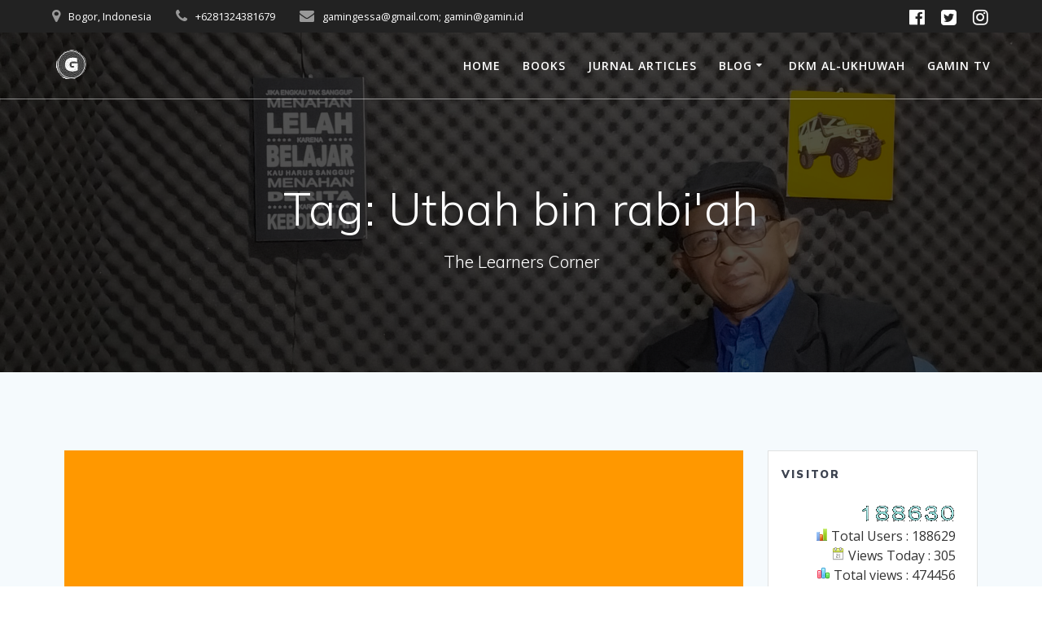

--- FILE ---
content_type: text/html; charset=UTF-8
request_url: https://gamin.id/tag/utbah-bin-rabiah/
body_size: 9688
content:
<!DOCTYPE html>
<html lang="en-US">
<head>
    <meta charset="UTF-8">
    <meta name="viewport" content="width=device-width, initial-scale=1">
    <link rel="profile" href="http://gmpg.org/xfn/11">

	    <script>
        (function (exports, d) {
            var _isReady = false,
                _event,
                _fns = [];

            function onReady(event) {
                d.removeEventListener("DOMContentLoaded", onReady);
                _isReady = true;
                _event = event;
                _fns.forEach(function (_fn) {
                    var fn = _fn[0],
                        context = _fn[1];
                    fn.call(context || exports, window.jQuery);
                });
            }

            function onReadyIe(event) {
                if (d.readyState === "complete") {
                    d.detachEvent("onreadystatechange", onReadyIe);
                    _isReady = true;
                    _event = event;
                    _fns.forEach(function (_fn) {
                        var fn = _fn[0],
                            context = _fn[1];
                        fn.call(context || exports, event);
                    });
                }
            }

            d.addEventListener && d.addEventListener("DOMContentLoaded", onReady) ||
            d.attachEvent && d.attachEvent("onreadystatechange", onReadyIe);

            function domReady(fn, context) {
                if (_isReady) {
                    fn.call(context, _event);
                }

                _fns.push([fn, context]);
            }

            exports.mesmerizeDomReady = domReady;
        })(window, document);
    </script>
	<meta name='robots' content='index, follow, max-image-preview:large, max-snippet:-1, max-video-preview:-1' />

	<!-- This site is optimized with the Yoast SEO plugin v20.6 - https://yoast.com/wordpress/plugins/seo/ -->
	<title>Utbah bin rabi&#039;ah Archives - Gamin.Id</title>
	<link rel="canonical" href="https://gamin.id/tag/utbah-bin-rabiah/" />
	<meta property="og:locale" content="en_US" />
	<meta property="og:type" content="article" />
	<meta property="og:title" content="Utbah bin rabi&#039;ah Archives - Gamin.Id" />
	<meta property="og:url" content="https://gamin.id/tag/utbah-bin-rabiah/" />
	<meta property="og:site_name" content="Gamin.Id" />
	<meta name="twitter:card" content="summary_large_image" />
	<script type="application/ld+json" class="yoast-schema-graph">{"@context":"https://schema.org","@graph":[{"@type":"CollectionPage","@id":"https://gamin.id/tag/utbah-bin-rabiah/","url":"https://gamin.id/tag/utbah-bin-rabiah/","name":"Utbah bin rabi&#039;ah Archives - Gamin.Id","isPartOf":{"@id":"https://gamin.id/#website"},"breadcrumb":{"@id":"https://gamin.id/tag/utbah-bin-rabiah/#breadcrumb"},"inLanguage":"en-US"},{"@type":"BreadcrumbList","@id":"https://gamin.id/tag/utbah-bin-rabiah/#breadcrumb","itemListElement":[{"@type":"ListItem","position":1,"name":"Home","item":"https://gamin.id/"},{"@type":"ListItem","position":2,"name":"Utbah bin rabi&#039;ah"}]},{"@type":"WebSite","@id":"https://gamin.id/#website","url":"https://gamin.id/","name":"Gamin.Id","description":"The Learners Corner","publisher":{"@id":"https://gamin.id/#/schema/person/e9202920570f462e947c8ce0b3b08b5f"},"potentialAction":[{"@type":"SearchAction","target":{"@type":"EntryPoint","urlTemplate":"https://gamin.id/?s={search_term_string}"},"query-input":"required name=search_term_string"}],"inLanguage":"en-US"},{"@type":["Person","Organization"],"@id":"https://gamin.id/#/schema/person/e9202920570f462e947c8ce0b3b08b5f","name":"Gamin Gamin","image":{"@type":"ImageObject","inLanguage":"en-US","@id":"https://gamin.id/#/schema/person/image/","url":"https://gamin.id/wp-content/uploads/2023/03/g_logo.png","contentUrl":"https://gamin.id/wp-content/uploads/2023/03/g_logo.png","width":47,"height":41,"caption":"Gamin Gamin"},"logo":{"@id":"https://gamin.id/#/schema/person/image/"},"sameAs":["http://gamin.id"]}]}</script>
	<!-- / Yoast SEO plugin. -->


<link rel='dns-prefetch' href='//fonts.googleapis.com' />
<link rel="alternate" type="application/rss+xml" title="Gamin.Id &raquo; Feed" href="https://gamin.id/feed/" />
<link rel="alternate" type="application/rss+xml" title="Gamin.Id &raquo; Comments Feed" href="https://gamin.id/comments/feed/" />
<link rel="alternate" type="application/rss+xml" title="Gamin.Id &raquo; Utbah bin rabi&#039;ah Tag Feed" href="https://gamin.id/tag/utbah-bin-rabiah/feed/" />
<script type="text/javascript">
/* <![CDATA[ */
window._wpemojiSettings = {"baseUrl":"https:\/\/s.w.org\/images\/core\/emoji\/15.0.3\/72x72\/","ext":".png","svgUrl":"https:\/\/s.w.org\/images\/core\/emoji\/15.0.3\/svg\/","svgExt":".svg","source":{"concatemoji":"https:\/\/gamin.id\/wp-includes\/js\/wp-emoji-release.min.js?ver=6.5.7"}};
/*! This file is auto-generated */
!function(i,n){var o,s,e;function c(e){try{var t={supportTests:e,timestamp:(new Date).valueOf()};sessionStorage.setItem(o,JSON.stringify(t))}catch(e){}}function p(e,t,n){e.clearRect(0,0,e.canvas.width,e.canvas.height),e.fillText(t,0,0);var t=new Uint32Array(e.getImageData(0,0,e.canvas.width,e.canvas.height).data),r=(e.clearRect(0,0,e.canvas.width,e.canvas.height),e.fillText(n,0,0),new Uint32Array(e.getImageData(0,0,e.canvas.width,e.canvas.height).data));return t.every(function(e,t){return e===r[t]})}function u(e,t,n){switch(t){case"flag":return n(e,"\ud83c\udff3\ufe0f\u200d\u26a7\ufe0f","\ud83c\udff3\ufe0f\u200b\u26a7\ufe0f")?!1:!n(e,"\ud83c\uddfa\ud83c\uddf3","\ud83c\uddfa\u200b\ud83c\uddf3")&&!n(e,"\ud83c\udff4\udb40\udc67\udb40\udc62\udb40\udc65\udb40\udc6e\udb40\udc67\udb40\udc7f","\ud83c\udff4\u200b\udb40\udc67\u200b\udb40\udc62\u200b\udb40\udc65\u200b\udb40\udc6e\u200b\udb40\udc67\u200b\udb40\udc7f");case"emoji":return!n(e,"\ud83d\udc26\u200d\u2b1b","\ud83d\udc26\u200b\u2b1b")}return!1}function f(e,t,n){var r="undefined"!=typeof WorkerGlobalScope&&self instanceof WorkerGlobalScope?new OffscreenCanvas(300,150):i.createElement("canvas"),a=r.getContext("2d",{willReadFrequently:!0}),o=(a.textBaseline="top",a.font="600 32px Arial",{});return e.forEach(function(e){o[e]=t(a,e,n)}),o}function t(e){var t=i.createElement("script");t.src=e,t.defer=!0,i.head.appendChild(t)}"undefined"!=typeof Promise&&(o="wpEmojiSettingsSupports",s=["flag","emoji"],n.supports={everything:!0,everythingExceptFlag:!0},e=new Promise(function(e){i.addEventListener("DOMContentLoaded",e,{once:!0})}),new Promise(function(t){var n=function(){try{var e=JSON.parse(sessionStorage.getItem(o));if("object"==typeof e&&"number"==typeof e.timestamp&&(new Date).valueOf()<e.timestamp+604800&&"object"==typeof e.supportTests)return e.supportTests}catch(e){}return null}();if(!n){if("undefined"!=typeof Worker&&"undefined"!=typeof OffscreenCanvas&&"undefined"!=typeof URL&&URL.createObjectURL&&"undefined"!=typeof Blob)try{var e="postMessage("+f.toString()+"("+[JSON.stringify(s),u.toString(),p.toString()].join(",")+"));",r=new Blob([e],{type:"text/javascript"}),a=new Worker(URL.createObjectURL(r),{name:"wpTestEmojiSupports"});return void(a.onmessage=function(e){c(n=e.data),a.terminate(),t(n)})}catch(e){}c(n=f(s,u,p))}t(n)}).then(function(e){for(var t in e)n.supports[t]=e[t],n.supports.everything=n.supports.everything&&n.supports[t],"flag"!==t&&(n.supports.everythingExceptFlag=n.supports.everythingExceptFlag&&n.supports[t]);n.supports.everythingExceptFlag=n.supports.everythingExceptFlag&&!n.supports.flag,n.DOMReady=!1,n.readyCallback=function(){n.DOMReady=!0}}).then(function(){return e}).then(function(){var e;n.supports.everything||(n.readyCallback(),(e=n.source||{}).concatemoji?t(e.concatemoji):e.wpemoji&&e.twemoji&&(t(e.twemoji),t(e.wpemoji)))}))}((window,document),window._wpemojiSettings);
/* ]]> */
</script>
<style id='wp-emoji-styles-inline-css' type='text/css'>

	img.wp-smiley, img.emoji {
		display: inline !important;
		border: none !important;
		box-shadow: none !important;
		height: 1em !important;
		width: 1em !important;
		margin: 0 0.07em !important;
		vertical-align: -0.1em !important;
		background: none !important;
		padding: 0 !important;
	}
</style>
<link rel='stylesheet' id='wp-block-library-css' href='https://gamin.id/wp-includes/css/dist/block-library/style.min.css?ver=6.5.7' type='text/css' media='all' />
<style id='classic-theme-styles-inline-css' type='text/css'>
/*! This file is auto-generated */
.wp-block-button__link{color:#fff;background-color:#32373c;border-radius:9999px;box-shadow:none;text-decoration:none;padding:calc(.667em + 2px) calc(1.333em + 2px);font-size:1.125em}.wp-block-file__button{background:#32373c;color:#fff;text-decoration:none}
</style>
<style id='global-styles-inline-css' type='text/css'>
body{--wp--preset--color--black: #000000;--wp--preset--color--cyan-bluish-gray: #abb8c3;--wp--preset--color--white: #ffffff;--wp--preset--color--pale-pink: #f78da7;--wp--preset--color--vivid-red: #cf2e2e;--wp--preset--color--luminous-vivid-orange: #ff6900;--wp--preset--color--luminous-vivid-amber: #fcb900;--wp--preset--color--light-green-cyan: #7bdcb5;--wp--preset--color--vivid-green-cyan: #00d084;--wp--preset--color--pale-cyan-blue: #8ed1fc;--wp--preset--color--vivid-cyan-blue: #0693e3;--wp--preset--color--vivid-purple: #9b51e0;--wp--preset--gradient--vivid-cyan-blue-to-vivid-purple: linear-gradient(135deg,rgba(6,147,227,1) 0%,rgb(155,81,224) 100%);--wp--preset--gradient--light-green-cyan-to-vivid-green-cyan: linear-gradient(135deg,rgb(122,220,180) 0%,rgb(0,208,130) 100%);--wp--preset--gradient--luminous-vivid-amber-to-luminous-vivid-orange: linear-gradient(135deg,rgba(252,185,0,1) 0%,rgba(255,105,0,1) 100%);--wp--preset--gradient--luminous-vivid-orange-to-vivid-red: linear-gradient(135deg,rgba(255,105,0,1) 0%,rgb(207,46,46) 100%);--wp--preset--gradient--very-light-gray-to-cyan-bluish-gray: linear-gradient(135deg,rgb(238,238,238) 0%,rgb(169,184,195) 100%);--wp--preset--gradient--cool-to-warm-spectrum: linear-gradient(135deg,rgb(74,234,220) 0%,rgb(151,120,209) 20%,rgb(207,42,186) 40%,rgb(238,44,130) 60%,rgb(251,105,98) 80%,rgb(254,248,76) 100%);--wp--preset--gradient--blush-light-purple: linear-gradient(135deg,rgb(255,206,236) 0%,rgb(152,150,240) 100%);--wp--preset--gradient--blush-bordeaux: linear-gradient(135deg,rgb(254,205,165) 0%,rgb(254,45,45) 50%,rgb(107,0,62) 100%);--wp--preset--gradient--luminous-dusk: linear-gradient(135deg,rgb(255,203,112) 0%,rgb(199,81,192) 50%,rgb(65,88,208) 100%);--wp--preset--gradient--pale-ocean: linear-gradient(135deg,rgb(255,245,203) 0%,rgb(182,227,212) 50%,rgb(51,167,181) 100%);--wp--preset--gradient--electric-grass: linear-gradient(135deg,rgb(202,248,128) 0%,rgb(113,206,126) 100%);--wp--preset--gradient--midnight: linear-gradient(135deg,rgb(2,3,129) 0%,rgb(40,116,252) 100%);--wp--preset--font-size--small: 13px;--wp--preset--font-size--medium: 20px;--wp--preset--font-size--large: 36px;--wp--preset--font-size--x-large: 42px;--wp--preset--spacing--20: 0.44rem;--wp--preset--spacing--30: 0.67rem;--wp--preset--spacing--40: 1rem;--wp--preset--spacing--50: 1.5rem;--wp--preset--spacing--60: 2.25rem;--wp--preset--spacing--70: 3.38rem;--wp--preset--spacing--80: 5.06rem;--wp--preset--shadow--natural: 6px 6px 9px rgba(0, 0, 0, 0.2);--wp--preset--shadow--deep: 12px 12px 50px rgba(0, 0, 0, 0.4);--wp--preset--shadow--sharp: 6px 6px 0px rgba(0, 0, 0, 0.2);--wp--preset--shadow--outlined: 6px 6px 0px -3px rgba(255, 255, 255, 1), 6px 6px rgba(0, 0, 0, 1);--wp--preset--shadow--crisp: 6px 6px 0px rgba(0, 0, 0, 1);}:where(.is-layout-flex){gap: 0.5em;}:where(.is-layout-grid){gap: 0.5em;}body .is-layout-flex{display: flex;}body .is-layout-flex{flex-wrap: wrap;align-items: center;}body .is-layout-flex > *{margin: 0;}body .is-layout-grid{display: grid;}body .is-layout-grid > *{margin: 0;}:where(.wp-block-columns.is-layout-flex){gap: 2em;}:where(.wp-block-columns.is-layout-grid){gap: 2em;}:where(.wp-block-post-template.is-layout-flex){gap: 1.25em;}:where(.wp-block-post-template.is-layout-grid){gap: 1.25em;}.has-black-color{color: var(--wp--preset--color--black) !important;}.has-cyan-bluish-gray-color{color: var(--wp--preset--color--cyan-bluish-gray) !important;}.has-white-color{color: var(--wp--preset--color--white) !important;}.has-pale-pink-color{color: var(--wp--preset--color--pale-pink) !important;}.has-vivid-red-color{color: var(--wp--preset--color--vivid-red) !important;}.has-luminous-vivid-orange-color{color: var(--wp--preset--color--luminous-vivid-orange) !important;}.has-luminous-vivid-amber-color{color: var(--wp--preset--color--luminous-vivid-amber) !important;}.has-light-green-cyan-color{color: var(--wp--preset--color--light-green-cyan) !important;}.has-vivid-green-cyan-color{color: var(--wp--preset--color--vivid-green-cyan) !important;}.has-pale-cyan-blue-color{color: var(--wp--preset--color--pale-cyan-blue) !important;}.has-vivid-cyan-blue-color{color: var(--wp--preset--color--vivid-cyan-blue) !important;}.has-vivid-purple-color{color: var(--wp--preset--color--vivid-purple) !important;}.has-black-background-color{background-color: var(--wp--preset--color--black) !important;}.has-cyan-bluish-gray-background-color{background-color: var(--wp--preset--color--cyan-bluish-gray) !important;}.has-white-background-color{background-color: var(--wp--preset--color--white) !important;}.has-pale-pink-background-color{background-color: var(--wp--preset--color--pale-pink) !important;}.has-vivid-red-background-color{background-color: var(--wp--preset--color--vivid-red) !important;}.has-luminous-vivid-orange-background-color{background-color: var(--wp--preset--color--luminous-vivid-orange) !important;}.has-luminous-vivid-amber-background-color{background-color: var(--wp--preset--color--luminous-vivid-amber) !important;}.has-light-green-cyan-background-color{background-color: var(--wp--preset--color--light-green-cyan) !important;}.has-vivid-green-cyan-background-color{background-color: var(--wp--preset--color--vivid-green-cyan) !important;}.has-pale-cyan-blue-background-color{background-color: var(--wp--preset--color--pale-cyan-blue) !important;}.has-vivid-cyan-blue-background-color{background-color: var(--wp--preset--color--vivid-cyan-blue) !important;}.has-vivid-purple-background-color{background-color: var(--wp--preset--color--vivid-purple) !important;}.has-black-border-color{border-color: var(--wp--preset--color--black) !important;}.has-cyan-bluish-gray-border-color{border-color: var(--wp--preset--color--cyan-bluish-gray) !important;}.has-white-border-color{border-color: var(--wp--preset--color--white) !important;}.has-pale-pink-border-color{border-color: var(--wp--preset--color--pale-pink) !important;}.has-vivid-red-border-color{border-color: var(--wp--preset--color--vivid-red) !important;}.has-luminous-vivid-orange-border-color{border-color: var(--wp--preset--color--luminous-vivid-orange) !important;}.has-luminous-vivid-amber-border-color{border-color: var(--wp--preset--color--luminous-vivid-amber) !important;}.has-light-green-cyan-border-color{border-color: var(--wp--preset--color--light-green-cyan) !important;}.has-vivid-green-cyan-border-color{border-color: var(--wp--preset--color--vivid-green-cyan) !important;}.has-pale-cyan-blue-border-color{border-color: var(--wp--preset--color--pale-cyan-blue) !important;}.has-vivid-cyan-blue-border-color{border-color: var(--wp--preset--color--vivid-cyan-blue) !important;}.has-vivid-purple-border-color{border-color: var(--wp--preset--color--vivid-purple) !important;}.has-vivid-cyan-blue-to-vivid-purple-gradient-background{background: var(--wp--preset--gradient--vivid-cyan-blue-to-vivid-purple) !important;}.has-light-green-cyan-to-vivid-green-cyan-gradient-background{background: var(--wp--preset--gradient--light-green-cyan-to-vivid-green-cyan) !important;}.has-luminous-vivid-amber-to-luminous-vivid-orange-gradient-background{background: var(--wp--preset--gradient--luminous-vivid-amber-to-luminous-vivid-orange) !important;}.has-luminous-vivid-orange-to-vivid-red-gradient-background{background: var(--wp--preset--gradient--luminous-vivid-orange-to-vivid-red) !important;}.has-very-light-gray-to-cyan-bluish-gray-gradient-background{background: var(--wp--preset--gradient--very-light-gray-to-cyan-bluish-gray) !important;}.has-cool-to-warm-spectrum-gradient-background{background: var(--wp--preset--gradient--cool-to-warm-spectrum) !important;}.has-blush-light-purple-gradient-background{background: var(--wp--preset--gradient--blush-light-purple) !important;}.has-blush-bordeaux-gradient-background{background: var(--wp--preset--gradient--blush-bordeaux) !important;}.has-luminous-dusk-gradient-background{background: var(--wp--preset--gradient--luminous-dusk) !important;}.has-pale-ocean-gradient-background{background: var(--wp--preset--gradient--pale-ocean) !important;}.has-electric-grass-gradient-background{background: var(--wp--preset--gradient--electric-grass) !important;}.has-midnight-gradient-background{background: var(--wp--preset--gradient--midnight) !important;}.has-small-font-size{font-size: var(--wp--preset--font-size--small) !important;}.has-medium-font-size{font-size: var(--wp--preset--font-size--medium) !important;}.has-large-font-size{font-size: var(--wp--preset--font-size--large) !important;}.has-x-large-font-size{font-size: var(--wp--preset--font-size--x-large) !important;}
.wp-block-navigation a:where(:not(.wp-element-button)){color: inherit;}
:where(.wp-block-post-template.is-layout-flex){gap: 1.25em;}:where(.wp-block-post-template.is-layout-grid){gap: 1.25em;}
:where(.wp-block-columns.is-layout-flex){gap: 2em;}:where(.wp-block-columns.is-layout-grid){gap: 2em;}
.wp-block-pullquote{font-size: 1.5em;line-height: 1.6;}
</style>
<link rel='stylesheet' id='mesmerize-style-css' href='https://gamin.id/wp-content/themes/mesmerize/style.min.css?ver=1.6.124' type='text/css' media='all' />
<style id='mesmerize-style-inline-css' type='text/css'>
img.logo.dark, img.custom-logo{width:auto;max-height:70px !important;}
/** cached kirki style */@media screen and (min-width: 768px){.header-homepage{background-position:center center;}.header{background-position:center center;}}.header-homepage:not(.header-slide).color-overlay:before{background:#000000;}.header-homepage:not(.header-slide) .background-overlay,.header-homepage:not(.header-slide).color-overlay::before{opacity:0.6;}.header.color-overlay:before{background:#000000;}.header .background-overlay,.header.color-overlay::before{opacity:0.68;}.header.color-overlay:after{filter:invert(0%) ;}.header-homepage .header-description-row{padding-top:14%;padding-bottom:14%;}.inner-header-description{padding-top:8%;padding-bottom:8%;}.mesmerize-front-page .navigation-bar.bordered{border-bottom-color:rgba(255, 255, 255, 0.5);border-bottom-width:1px;border-bottom-style:solid;}.mesmerize-inner-page .navigation-bar.bordered{border-bottom-color:rgba(255, 255, 255, 0.5);border-bottom-width:1px;border-bottom-style:solid;}@media screen and (max-width:767px){.header-homepage .header-description-row{padding-top:10%;padding-bottom:10%;}}@media only screen and (min-width: 768px){.header-content .align-holder{width:85%!important;}.inner-header-description{text-align:center!important;}}
</style>
<link rel='stylesheet' id='mesmerize-style-bundle-css' href='https://gamin.id/wp-content/themes/mesmerize/assets/css/theme.bundle.min.css?ver=1.6.124' type='text/css' media='all' />
<link rel='stylesheet' id='mesmerize-fonts-css' href="" data-href='https://fonts.googleapis.com/css?family=Open+Sans%3A300%2C400%2C600%2C700%7CMuli%3A300%2C300italic%2C400%2C400italic%2C600%2C600italic%2C700%2C700italic%2C900%2C900italic%7CPlayfair+Display%3A400%2C400italic%2C700%2C700italic&#038;subset=latin%2Clatin-ext&#038;display=swap' type='text/css' media='all' />
<script type="text/javascript" src="https://gamin.id/wp-includes/js/jquery/jquery.min.js?ver=3.7.1" id="jquery-core-js"></script>
<script type="text/javascript" src="https://gamin.id/wp-includes/js/jquery/jquery-migrate.min.js?ver=3.4.1" id="jquery-migrate-js"></script>
<script type="text/javascript" id="jquery-js-after">
/* <![CDATA[ */
    
        (function () {
            function setHeaderTopSpacing() {

                setTimeout(function() {
                  var headerTop = document.querySelector('.header-top');
                  var headers = document.querySelectorAll('.header-wrapper .header,.header-wrapper .header-homepage');

                  for (var i = 0; i < headers.length; i++) {
                      var item = headers[i];
                      item.style.paddingTop = headerTop.getBoundingClientRect().height + "px";
                  }

                    var languageSwitcher = document.querySelector('.mesmerize-language-switcher');

                    if(languageSwitcher){
                        languageSwitcher.style.top = "calc( " +  headerTop.getBoundingClientRect().height + "px + 1rem)" ;
                    }
                    
                }, 100);

             
            }

            window.addEventListener('resize', setHeaderTopSpacing);
            window.mesmerizeSetHeaderTopSpacing = setHeaderTopSpacing
            mesmerizeDomReady(setHeaderTopSpacing);
        })();
    
    
/* ]]> */
</script>
<link rel="https://api.w.org/" href="https://gamin.id/wp-json/" /><link rel="alternate" type="application/json" href="https://gamin.id/wp-json/wp/v2/tags/179" /><link rel="EditURI" type="application/rsd+xml" title="RSD" href="https://gamin.id/xmlrpc.php?rsd" />
<meta name="generator" content="WordPress 6.5.7" />
		<script type="text/javascript">
			var StrCPVisits_page_data = {
				'abort' : 'false',
				'title' : 'Tag: Utbah bin rabi&#039;ah',
			};
		</script>
		    <script type="text/javascript" data-name="async-styles">
        (function () {
            var links = document.querySelectorAll('link[data-href]');
            for (var i = 0; i < links.length; i++) {
                var item = links[i];
                item.href = item.getAttribute('data-href')
            }
        })();
    </script>
	<link rel="icon" href="https://gamin.id/wp-content/uploads/2021/06/cropped-logo1b-removebg-preview-32x32.png" sizes="32x32" />
<link rel="icon" href="https://gamin.id/wp-content/uploads/2021/06/cropped-logo1b-removebg-preview-192x192.png" sizes="192x192" />
<link rel="apple-touch-icon" href="https://gamin.id/wp-content/uploads/2021/06/cropped-logo1b-removebg-preview-180x180.png" />
<meta name="msapplication-TileImage" content="https://gamin.id/wp-content/uploads/2021/06/cropped-logo1b-removebg-preview-270x270.png" />
	<style id="page-content-custom-styles">
			</style>
	        <style data-name="header-shapes">
            .header.color-overlay:after {background:url(https://gamin.id/wp-content/themes/mesmerize/assets/images/header-shapes/circles.png) center center/ cover no-repeat}        </style>
            <style data-name="background-content-colors">
        .mesmerize-inner-page .page-content,
        .mesmerize-inner-page .content,
        .mesmerize-front-page.mesmerize-content-padding .page-content {
            background-color: #F5FAFD;
        }
    </style>
    </head>

<body class="archive tag tag-utbah-bin-rabiah tag-179 wp-custom-logo overlap-first-section mesmerize-inner-page">
<style>
.screen-reader-text[href="#page-content"]:focus {
   background-color: #f1f1f1;
   border-radius: 3px;
   box-shadow: 0 0 2px 2px rgba(0, 0, 0, 0.6);
   clip: auto !important;
   clip-path: none;
   color: #21759b;

}
</style>
<a class="skip-link screen-reader-text" href="#page-content">Skip to content</a>

<div  id="page-top" class="header-top">
	        <div class="header-top-bar ">
            <div class="">
                <div class="header-top-bar-inner row middle-xs start-xs ">
                        <div class="header-top-bar-area  col-xs area-left">
                  <div class="top-bar-field" data-type="group"   data-dynamic-mod="true">
              <i class="fa fa-map-marker"></i>
              <span>Bogor, Indonesia</span>
          </div>
                    <div class="top-bar-field" data-type="group"   data-dynamic-mod="true">
              <i class="fa fa-phone"></i>
              <span>+6281324381679</span>
          </div>
                    <div class="top-bar-field" data-type="group"   data-dynamic-mod="true">
              <i class="fa fa-envelope"></i>
              <span>gamingessa@gmail.com;
gamin@gamin.id</span>
          </div>
              </div>
                            <div class="header-top-bar-area  col-xs-fit area-right">
            <div data-type="group"  data-dynamic-mod="true" class="top-bar-social-icons">
                      <a target="_blank"  class="social-icon" href="https://www.facebook.com/gamin.gessa">
                  <i class="fa fa-facebook-official"></i>
              </a>
                            <a target="_blank"  class="social-icon" href="https://twitter.com/gamingessa">
                  <i class="fa fa-twitter-square"></i>
              </a>
                            <a target="_blank"  class="social-icon" href="https://www.instagram.com/gamingessa/">
                  <i class="fa fa-instagram"></i>
              </a>
              
    </div>

        </div>
                    </div>
            </div>
        </div>
        	<div class="navigation-bar bordered"  data-sticky='0'  data-sticky-mobile='1'  data-sticky-to='top' >
    <div class="navigation-wrapper ">
    	<div class="row basis-auto">
	        <div class="logo_col col-xs col-sm-fit">
	            <a href="https://gamin.id/" class="custom-logo-link" data-type="group"  data-dynamic-mod="true" rel="home"><img width="47" height="41" src="https://gamin.id/wp-content/uploads/2023/03/g_logo.png" class="custom-logo" alt="Gamin.Id" decoding="async" /></a>	        </div>
	        <div class="main_menu_col col-xs">
	            <div id="mainmenu_container" class="row"><ul id="main_menu" class="active-line-bottom main-menu dropdown-menu"><li id="menu-item-1341" class="menu-item menu-item-type-custom menu-item-object-custom menu-item-home menu-item-1341"><a href="https://gamin.id">Home</a></li>
<li id="menu-item-1164" class="menu-item menu-item-type-post_type menu-item-object-page menu-item-1164"><a href="https://gamin.id/my-books/">Books</a></li>
<li id="menu-item-1292" class="menu-item menu-item-type-post_type menu-item-object-page menu-item-1292"><a href="https://gamin.id/jurnal-articles/">Jurnal Articles</a></li>
<li id="menu-item-1163" class="menu-item menu-item-type-post_type menu-item-object-page current_page_parent menu-item-has-children menu-item-1163"><a href="https://gamin.id/blog-2/">Blog</a>
<ul class="sub-menu">
	<li id="menu-item-1170" class="menu-item menu-item-type-taxonomy menu-item-object-category menu-item-1170"><a href="https://gamin.id/category/islam-religi/">Religi</a></li>
	<li id="menu-item-1171" class="menu-item menu-item-type-taxonomy menu-item-object-category menu-item-1171"><a href="https://gamin.id/category/kehutanandanlingkungan/">Lingkungan Hidup Kehutanan</a></li>
	<li id="menu-item-1172" class="menu-item menu-item-type-taxonomy menu-item-object-category menu-item-1172"><a href="https://gamin.id/category/motivasi/">Motivasi</a></li>
	<li id="menu-item-1173" class="menu-item menu-item-type-taxonomy menu-item-object-category menu-item-1173"><a href="https://gamin.id/category/adventuring-perjalanan-ekplorasi/">Perjalanan / Eksplorasi</a></li>
	<li id="menu-item-1167" class="menu-item menu-item-type-taxonomy menu-item-object-category menu-item-1167"><a href="https://gamin.id/category/ekspresi/">Ekspresi</a></li>
	<li id="menu-item-1169" class="menu-item menu-item-type-taxonomy menu-item-object-category menu-item-1169"><a href="https://gamin.id/category/infobaru/">Info Baru</a></li>
</ul>
</li>
<li id="menu-item-1634" class="menu-item menu-item-type-taxonomy menu-item-object-category menu-item-1634"><a href="https://gamin.id/category/islam-religi/dkm-au/">DKM Al-Ukhuwah</a></li>
<li id="menu-item-1340" class="menu-item menu-item-type-post_type menu-item-object-page menu-item-1340"><a href="https://gamin.id/ggc-tv/">Gamin TV</a></li>
</ul></div>    <a href="#" data-component="offcanvas" data-target="#offcanvas-wrapper" data-direction="right" data-width="300px" data-push="false">
        <div class="bubble"></div>
        <i class="fa fa-bars"></i>
    </a>
    <div id="offcanvas-wrapper" class="hide force-hide  offcanvas-right">
        <div class="offcanvas-top">
            <div class="logo-holder">
                <a href="https://gamin.id/" class="custom-logo-link" data-type="group"  data-dynamic-mod="true" rel="home"><img width="47" height="41" src="https://gamin.id/wp-content/uploads/2023/03/g_logo.png" class="custom-logo" alt="Gamin.Id" decoding="async" /></a>            </div>
        </div>
        <div id="offcanvas-menu" class="menu-main-menu-container"><ul id="offcanvas_menu" class="offcanvas_menu"><li class="menu-item menu-item-type-custom menu-item-object-custom menu-item-home menu-item-1341"><a href="https://gamin.id">Home</a></li>
<li class="menu-item menu-item-type-post_type menu-item-object-page menu-item-1164"><a href="https://gamin.id/my-books/">Books</a></li>
<li class="menu-item menu-item-type-post_type menu-item-object-page menu-item-1292"><a href="https://gamin.id/jurnal-articles/">Jurnal Articles</a></li>
<li class="menu-item menu-item-type-post_type menu-item-object-page current_page_parent menu-item-has-children menu-item-1163"><a href="https://gamin.id/blog-2/">Blog</a>
<ul class="sub-menu">
	<li class="menu-item menu-item-type-taxonomy menu-item-object-category menu-item-1170"><a href="https://gamin.id/category/islam-religi/">Religi</a></li>
	<li class="menu-item menu-item-type-taxonomy menu-item-object-category menu-item-1171"><a href="https://gamin.id/category/kehutanandanlingkungan/">Lingkungan Hidup Kehutanan</a></li>
	<li class="menu-item menu-item-type-taxonomy menu-item-object-category menu-item-1172"><a href="https://gamin.id/category/motivasi/">Motivasi</a></li>
	<li class="menu-item menu-item-type-taxonomy menu-item-object-category menu-item-1173"><a href="https://gamin.id/category/adventuring-perjalanan-ekplorasi/">Perjalanan / Eksplorasi</a></li>
	<li class="menu-item menu-item-type-taxonomy menu-item-object-category menu-item-1167"><a href="https://gamin.id/category/ekspresi/">Ekspresi</a></li>
	<li class="menu-item menu-item-type-taxonomy menu-item-object-category menu-item-1169"><a href="https://gamin.id/category/infobaru/">Info Baru</a></li>
</ul>
</li>
<li class="menu-item menu-item-type-taxonomy menu-item-object-category menu-item-1634"><a href="https://gamin.id/category/islam-religi/dkm-au/">DKM Al-Ukhuwah</a></li>
<li class="menu-item menu-item-type-post_type menu-item-object-page menu-item-1340"><a href="https://gamin.id/ggc-tv/">Gamin TV</a></li>
</ul></div>
            </div>
    	        </div>
	    </div>
    </div>
</div>
</div>

<div id="page" class="site">
    <div class="header-wrapper">
        <div  class='header  color-overlay  custom-mobile-image' style='; background-image:url(&quot;https://gamin.id/wp-content/uploads/2023/03/cropped-cropped-gaminfoto20230327-wide-scaled-1.jpg&quot;); background-color:#6a73da' data-parallax-depth='20'>
            								    <div class="inner-header-description gridContainer">
        <div class="row header-description-row">
    <div class="col-xs col-xs-12">
        <h1 class="hero-title">
            Tag: <span>Utbah bin rabi&#039;ah</span>        </h1>
                    <p class="header-subtitle">The Learners Corner</p>
            </div>
        </div>
    </div>
        <script>
		if (window.mesmerizeSetHeaderTopSpacing) {
			window.mesmerizeSetHeaderTopSpacing();
		}
    </script>
                        </div>
    </div>

    <div id='page-content' class="content blog-page">
        <div class="gridContainer gridContainer content">
            <div class="row">
                <div class="col-xs-12 col-sm-8 col-md-9">
                    <div class="post-list row"   >
                        <div class="post-list-item col-xs-12 space-bottom col-sm-12 col-md-12" data-masonry-width="col-md-12">
    <div id="post-897" class="blog-post card  post-897 post type-post status-publish format-gallery hentry category-islam-religi tag-harta tag-kedudukan tag-raja tag-utbah-bin-rabiah post_format-post-format-gallery">
        <div class="post-content">
      
            <div class="post-thumbnail">
   <a href="https://gamin.id/2021/05/29/kisah-muhammad-saw-bag-37-tawaran-utbah-bin-rabiah/" class="post-list-item-thumb ">
      
            <svg class="mesmerize-post-list-item-thumb-placeholder" width="890" height="580" viewBox="0 0 890 580"
         preserveAspectRatio="none">
         <rect width="890" height="580" style="fill:#FF9800;"></rect>
      </svg>
               </a>
</div>

            <div class="col-xs-12 col-padding col-padding-xs">
                <h3 class="post-title">
                    <a href="https://gamin.id/2021/05/29/kisah-muhammad-saw-bag-37-tawaran-utbah-bin-rabiah/" rel="bookmark">
                        Kisah Muhammad SAW Bag.37 Tawaran Utbah bin Rabi&#8217;ah                    </a>
                </h3>
                <div class="post-meta small muted space-bottom-small">
    <span class="date">29 May 2021</span>
</div>


                <div class="post-excerpt">
                    <p>KISAH RASULULLAH ﷺ (Bagian 37) اَللَّهُمَّ صَلِّ عَلَى مُحَمَّدٍ وَ عَلَى آلِ مُحَمد Tawaran Utbah bin Rabi&#8217;ah &#8220;Sesak dadaku melihat Muhammad dan para pengikutnya!&#8221; teriak seorang pembesar Quraisy. &#8220;Setiap hari mereka semakin kuat!&#8221; geram yang lain. &#8220;Semua gangguan dan siksaan kita seolah tidak berpengaruh apa-apa. Sangat mengherankan!&#8221; gerutu yang lain menggelengkan kepala. Apple Fitness Plus&hellip; <br /> <a class="read-more" href="https://gamin.id/2021/05/29/kisah-muhammad-saw-bag-37-tawaran-utbah-bin-rabiah/">Read more</a></p>
                </div>
            </div>

        </div>
    </div>
</div>
                    </div>
                    <div class="navigation-c">
                                            </div>
                </div>
                
<div class="sidebar col-sm-4 col-md-3">
    <div class="sidebar-row">
        <div id="xt_visitor_counter-5" class="widget widget_xt_visitor_counter"><h5 class="widgettitle">visitor</h5><link rel='stylesheet' type='text/css' href='https://gamin.id/wp-content/plugins/xt-visitor-counter/styles/css/default.css' />	<div id='mvcwid' style='text-align: Right; color: #333;'>
	<div id="xtvccount"><img src='https://gamin.id/wp-content/plugins/xt-visitor-counter/styles/image/marsil/1.gif' alt='1'><img src='https://gamin.id/wp-content/plugins/xt-visitor-counter/styles/image/marsil/8.gif' alt='8'><img src='https://gamin.id/wp-content/plugins/xt-visitor-counter/styles/image/marsil/8.gif' alt='8'><img src='https://gamin.id/wp-content/plugins/xt-visitor-counter/styles/image/marsil/6.gif' alt='6'><img src='https://gamin.id/wp-content/plugins/xt-visitor-counter/styles/image/marsil/3.gif' alt='3'><img src='https://gamin.id/wp-content/plugins/xt-visitor-counter/styles/image/marsil/0.gif' alt='0'></div>
	<div id="xtvctable">
						<div id="xtvctotal" style='text-align: Right; color: #333;'><img src='https://gamin.id/wp-content/plugins/xt-visitor-counter/counter/mvctotal.png'> Total Users : 188629</div>
			<div id="xtvcviews" style='text-align: Right; color: #333;'><img src='https://gamin.id/wp-content/plugins/xt-visitor-counter/counter/mvctoday.png'> Views Today : 305</div>
			<div id="xtvctotalviews" style='text-align: Right; color: #333;'><img src='https://gamin.id/wp-content/plugins/xt-visitor-counter/counter/mvctotalviews.png'> Total views : 474456</div>
			</div>
			
		<div id="xtvcattribution" style='text-align: Right; color: #333;'><small>Powered By <a href="https://xtrsyz.org/" rel="nofollow">XT Visitor Counter</a></small></div>
		</div>
	</div><div id="block-8" class="widget widget_block">
<pre class="wp-block-code"><code>&lt;!-- PAGE VISITS COUNTER - BASE -->
&lt;div id="strcpv-page-counter">N/A&lt;/div></code></pre>
</div>    </div>
</div>
            </div>
        </div>
    </div>

<div  class='footer footer-simple'>
    <div  class='footer-content center-xs'>
        <div class="gridContainer">
	        <div class="row middle-xs footer-content-row">
	            <div class="footer-content-col col-xs-12">
	                    <p  class="copyright">&copy;&nbsp;&nbsp;2025&nbsp;Gamin.Id.&nbsp;Built using WordPress and the <a rel="nofollow" target="_blank" href="https://extendthemes.com/go/built-with-mesmerize/" class="mesmerize-theme-link">Mesmerize Theme</a></p>	            </div>
	        </div>
	    </div>
    </div>
</div>
	</div>
<script type="text/javascript" id="StrCPVisits_js_frontend-js-extra">
/* <![CDATA[ */
var STR_CPVISITS = {"security":"f9f9ed7c2f","ajax_url":"https:\/\/gamin.id\/wp-admin\/admin-ajax.php","text_page_name":"PAGE NAME","text_cannot_access_page_name":"Cannot access page name - try to flush server cache...","text_message":"MESSAGE","text_total_page_visits":"TOTAL PAGE VISITS","text_total_website_visits":"TOTAL WEBSITE VISITS"};
/* ]]> */
</script>
<script type="text/javascript" src="https://gamin.id/wp-content/plugins/page-visits-counter-lite/assets/frontend/page-visits-counter-lite-ajax.js?ver=1760576193" id="StrCPVisits_js_frontend-js"></script>
<script type="text/javascript"  defer="defer" src="https://gamin.id/wp-includes/js/imagesloaded.min.js?ver=5.0.0" id="imagesloaded-js"></script>
<script type="text/javascript"  defer="defer" src="https://gamin.id/wp-includes/js/masonry.min.js?ver=4.2.2" id="masonry-js"></script>
<script type="text/javascript"  defer="defer" src="https://gamin.id/wp-content/themes/mesmerize/assets/js/theme.bundle.min.js?ver=1.6.124" id="mesmerize-theme-js"></script>
    <script>
        /(trident|msie)/i.test(navigator.userAgent) && document.getElementById && window.addEventListener && window.addEventListener("hashchange", function () {
            var t, e = location.hash.substring(1);
            /^[A-z0-9_-]+$/.test(e) && (t = document.getElementById(e)) && (/^(?:a|select|input|button|textarea)$/i.test(t.tagName) || (t.tabIndex = -1), t.focus())
        }, !1);
    </script>
	</body>
</html>
